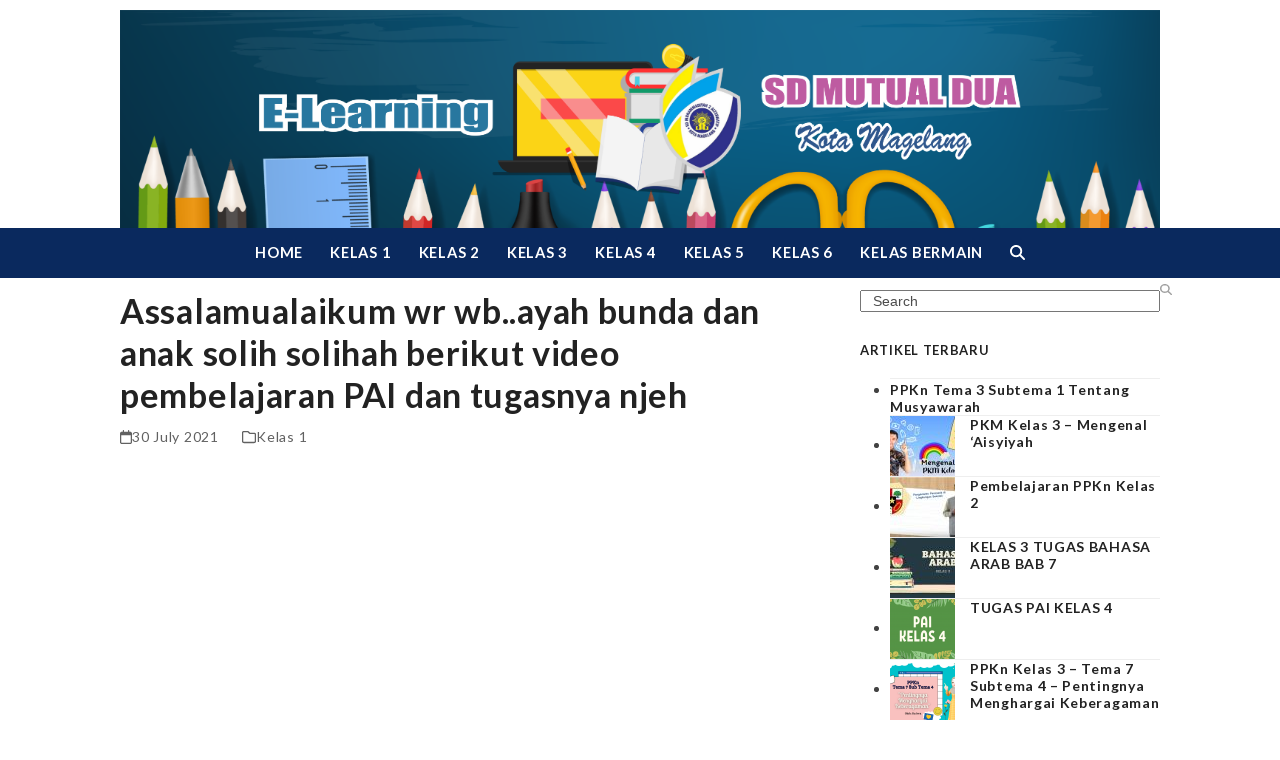

--- FILE ---
content_type: text/html; charset=UTF-8
request_url: http://elearning.sdmutualdua.sch.id/2021/07/30/assalamualaikum-wr-wb-ayah-bunda-dan-anak-solih-solihah-berikut-video-pembelajaran-pai-dan-tugasnya-njeh/
body_size: 58214
content:
<!DOCTYPE html>
<html lang="en-US" class="wpex-classic-style">
<head>
<meta charset="UTF-8">
<link rel="profile" href="http://gmpg.org/xfn/11">
<title>Assalamualaikum wr wb..ayah bunda dan anak solih solihah berikut video pembelajaran PAI dan tugasnya njeh &#8211; E &#8211; Learning SD Mutual Dua</title>
<meta name='robots' content='max-image-preview:large' />
	<style>img:is([sizes="auto" i], [sizes^="auto," i]) { contain-intrinsic-size: 3000px 1500px }</style>
	<meta name="viewport" content="width=device-width, initial-scale=1">
<link rel='dns-prefetch' href='//fonts.googleapis.com' />
<link rel="alternate" type="application/rss+xml" title="E - Learning SD Mutual Dua &raquo; Feed" href="http://elearning.sdmutualdua.sch.id/feed/" />
<link rel="alternate" type="application/rss+xml" title="E - Learning SD Mutual Dua &raquo; Comments Feed" href="http://elearning.sdmutualdua.sch.id/comments/feed/" />
<link rel="alternate" type="application/rss+xml" title="E - Learning SD Mutual Dua &raquo; Assalamualaikum wr wb..ayah bunda dan anak solih solihah berikut video pembelajaran PAI dan tugasnya njeh Comments Feed" href="http://elearning.sdmutualdua.sch.id/2021/07/30/assalamualaikum-wr-wb-ayah-bunda-dan-anak-solih-solihah-berikut-video-pembelajaran-pai-dan-tugasnya-njeh/feed/" />
<link rel='stylesheet' id='js_composer_front-css' href='http://elearning.sdmutualdua.sch.id/wp-content/plugins/js_composer/assets/css/js_composer.min.css?ver=8.6.1' media='all' />
<link rel='stylesheet' id='wp-block-library-css' href='http://elearning.sdmutualdua.sch.id/wp-includes/css/dist/block-library/style.min.css?ver=6.8.3' media='all' />
<style id='global-styles-inline-css'>
:root{--wp--preset--aspect-ratio--square: 1;--wp--preset--aspect-ratio--4-3: 4/3;--wp--preset--aspect-ratio--3-4: 3/4;--wp--preset--aspect-ratio--3-2: 3/2;--wp--preset--aspect-ratio--2-3: 2/3;--wp--preset--aspect-ratio--16-9: 16/9;--wp--preset--aspect-ratio--9-16: 9/16;--wp--preset--color--black: #000000;--wp--preset--color--cyan-bluish-gray: #abb8c3;--wp--preset--color--white: #ffffff;--wp--preset--color--pale-pink: #f78da7;--wp--preset--color--vivid-red: #cf2e2e;--wp--preset--color--luminous-vivid-orange: #ff6900;--wp--preset--color--luminous-vivid-amber: #fcb900;--wp--preset--color--light-green-cyan: #7bdcb5;--wp--preset--color--vivid-green-cyan: #00d084;--wp--preset--color--pale-cyan-blue: #8ed1fc;--wp--preset--color--vivid-cyan-blue: #0693e3;--wp--preset--color--vivid-purple: #9b51e0;--wp--preset--color--accent: var(--wpex-accent);--wp--preset--color--on-accent: var(--wpex-on-accent);--wp--preset--color--accent-alt: var(--wpex-accent-alt);--wp--preset--color--on-accent-alt: var(--wpex-on-accent-alt);--wp--preset--gradient--vivid-cyan-blue-to-vivid-purple: linear-gradient(135deg,rgba(6,147,227,1) 0%,rgb(155,81,224) 100%);--wp--preset--gradient--light-green-cyan-to-vivid-green-cyan: linear-gradient(135deg,rgb(122,220,180) 0%,rgb(0,208,130) 100%);--wp--preset--gradient--luminous-vivid-amber-to-luminous-vivid-orange: linear-gradient(135deg,rgba(252,185,0,1) 0%,rgba(255,105,0,1) 100%);--wp--preset--gradient--luminous-vivid-orange-to-vivid-red: linear-gradient(135deg,rgba(255,105,0,1) 0%,rgb(207,46,46) 100%);--wp--preset--gradient--very-light-gray-to-cyan-bluish-gray: linear-gradient(135deg,rgb(238,238,238) 0%,rgb(169,184,195) 100%);--wp--preset--gradient--cool-to-warm-spectrum: linear-gradient(135deg,rgb(74,234,220) 0%,rgb(151,120,209) 20%,rgb(207,42,186) 40%,rgb(238,44,130) 60%,rgb(251,105,98) 80%,rgb(254,248,76) 100%);--wp--preset--gradient--blush-light-purple: linear-gradient(135deg,rgb(255,206,236) 0%,rgb(152,150,240) 100%);--wp--preset--gradient--blush-bordeaux: linear-gradient(135deg,rgb(254,205,165) 0%,rgb(254,45,45) 50%,rgb(107,0,62) 100%);--wp--preset--gradient--luminous-dusk: linear-gradient(135deg,rgb(255,203,112) 0%,rgb(199,81,192) 50%,rgb(65,88,208) 100%);--wp--preset--gradient--pale-ocean: linear-gradient(135deg,rgb(255,245,203) 0%,rgb(182,227,212) 50%,rgb(51,167,181) 100%);--wp--preset--gradient--electric-grass: linear-gradient(135deg,rgb(202,248,128) 0%,rgb(113,206,126) 100%);--wp--preset--gradient--midnight: linear-gradient(135deg,rgb(2,3,129) 0%,rgb(40,116,252) 100%);--wp--preset--font-size--small: 13px;--wp--preset--font-size--medium: 20px;--wp--preset--font-size--large: 36px;--wp--preset--font-size--x-large: 42px;--wp--preset--font-family--system-sans-serif: -apple-system, BlinkMacSystemFont, 'Segoe UI', Roboto, Oxygen-Sans, Ubuntu, Cantarell, 'Helvetica Neue', sans-serif;--wp--preset--font-family--system-serif: Iowan Old Style, Apple Garamond, Baskerville, Times New Roman, Droid Serif, Times, Source Serif Pro, serif, Apple Color Emoji, Segoe UI Emoji, Segoe UI Symbol;--wp--preset--spacing--20: 0.44rem;--wp--preset--spacing--30: 0.67rem;--wp--preset--spacing--40: 1rem;--wp--preset--spacing--50: 1.5rem;--wp--preset--spacing--60: 2.25rem;--wp--preset--spacing--70: 3.38rem;--wp--preset--spacing--80: 5.06rem;--wp--preset--shadow--natural: 6px 6px 9px rgba(0, 0, 0, 0.2);--wp--preset--shadow--deep: 12px 12px 50px rgba(0, 0, 0, 0.4);--wp--preset--shadow--sharp: 6px 6px 0px rgba(0, 0, 0, 0.2);--wp--preset--shadow--outlined: 6px 6px 0px -3px rgba(255, 255, 255, 1), 6px 6px rgba(0, 0, 0, 1);--wp--preset--shadow--crisp: 6px 6px 0px rgba(0, 0, 0, 1);}:root { --wp--style--global--content-size: 840px;--wp--style--global--wide-size: 1200px; }:where(body) { margin: 0; }.wp-site-blocks > .alignleft { float: left; margin-right: 2em; }.wp-site-blocks > .alignright { float: right; margin-left: 2em; }.wp-site-blocks > .aligncenter { justify-content: center; margin-left: auto; margin-right: auto; }:where(.wp-site-blocks) > * { margin-block-start: 24px; margin-block-end: 0; }:where(.wp-site-blocks) > :first-child { margin-block-start: 0; }:where(.wp-site-blocks) > :last-child { margin-block-end: 0; }:root { --wp--style--block-gap: 24px; }:root :where(.is-layout-flow) > :first-child{margin-block-start: 0;}:root :where(.is-layout-flow) > :last-child{margin-block-end: 0;}:root :where(.is-layout-flow) > *{margin-block-start: 24px;margin-block-end: 0;}:root :where(.is-layout-constrained) > :first-child{margin-block-start: 0;}:root :where(.is-layout-constrained) > :last-child{margin-block-end: 0;}:root :where(.is-layout-constrained) > *{margin-block-start: 24px;margin-block-end: 0;}:root :where(.is-layout-flex){gap: 24px;}:root :where(.is-layout-grid){gap: 24px;}.is-layout-flow > .alignleft{float: left;margin-inline-start: 0;margin-inline-end: 2em;}.is-layout-flow > .alignright{float: right;margin-inline-start: 2em;margin-inline-end: 0;}.is-layout-flow > .aligncenter{margin-left: auto !important;margin-right: auto !important;}.is-layout-constrained > .alignleft{float: left;margin-inline-start: 0;margin-inline-end: 2em;}.is-layout-constrained > .alignright{float: right;margin-inline-start: 2em;margin-inline-end: 0;}.is-layout-constrained > .aligncenter{margin-left: auto !important;margin-right: auto !important;}.is-layout-constrained > :where(:not(.alignleft):not(.alignright):not(.alignfull)){max-width: var(--wp--style--global--content-size);margin-left: auto !important;margin-right: auto !important;}.is-layout-constrained > .alignwide{max-width: var(--wp--style--global--wide-size);}body .is-layout-flex{display: flex;}.is-layout-flex{flex-wrap: wrap;align-items: center;}.is-layout-flex > :is(*, div){margin: 0;}body .is-layout-grid{display: grid;}.is-layout-grid > :is(*, div){margin: 0;}body{padding-top: 0px;padding-right: 0px;padding-bottom: 0px;padding-left: 0px;}a:where(:not(.wp-element-button)){text-decoration: underline;}:root :where(.wp-element-button, .wp-block-button__link){background-color: #32373c;border-width: 0;color: #fff;font-family: inherit;font-size: inherit;line-height: inherit;padding: calc(0.667em + 2px) calc(1.333em + 2px);text-decoration: none;}.has-black-color{color: var(--wp--preset--color--black) !important;}.has-cyan-bluish-gray-color{color: var(--wp--preset--color--cyan-bluish-gray) !important;}.has-white-color{color: var(--wp--preset--color--white) !important;}.has-pale-pink-color{color: var(--wp--preset--color--pale-pink) !important;}.has-vivid-red-color{color: var(--wp--preset--color--vivid-red) !important;}.has-luminous-vivid-orange-color{color: var(--wp--preset--color--luminous-vivid-orange) !important;}.has-luminous-vivid-amber-color{color: var(--wp--preset--color--luminous-vivid-amber) !important;}.has-light-green-cyan-color{color: var(--wp--preset--color--light-green-cyan) !important;}.has-vivid-green-cyan-color{color: var(--wp--preset--color--vivid-green-cyan) !important;}.has-pale-cyan-blue-color{color: var(--wp--preset--color--pale-cyan-blue) !important;}.has-vivid-cyan-blue-color{color: var(--wp--preset--color--vivid-cyan-blue) !important;}.has-vivid-purple-color{color: var(--wp--preset--color--vivid-purple) !important;}.has-accent-color{color: var(--wp--preset--color--accent) !important;}.has-on-accent-color{color: var(--wp--preset--color--on-accent) !important;}.has-accent-alt-color{color: var(--wp--preset--color--accent-alt) !important;}.has-on-accent-alt-color{color: var(--wp--preset--color--on-accent-alt) !important;}.has-black-background-color{background-color: var(--wp--preset--color--black) !important;}.has-cyan-bluish-gray-background-color{background-color: var(--wp--preset--color--cyan-bluish-gray) !important;}.has-white-background-color{background-color: var(--wp--preset--color--white) !important;}.has-pale-pink-background-color{background-color: var(--wp--preset--color--pale-pink) !important;}.has-vivid-red-background-color{background-color: var(--wp--preset--color--vivid-red) !important;}.has-luminous-vivid-orange-background-color{background-color: var(--wp--preset--color--luminous-vivid-orange) !important;}.has-luminous-vivid-amber-background-color{background-color: var(--wp--preset--color--luminous-vivid-amber) !important;}.has-light-green-cyan-background-color{background-color: var(--wp--preset--color--light-green-cyan) !important;}.has-vivid-green-cyan-background-color{background-color: var(--wp--preset--color--vivid-green-cyan) !important;}.has-pale-cyan-blue-background-color{background-color: var(--wp--preset--color--pale-cyan-blue) !important;}.has-vivid-cyan-blue-background-color{background-color: var(--wp--preset--color--vivid-cyan-blue) !important;}.has-vivid-purple-background-color{background-color: var(--wp--preset--color--vivid-purple) !important;}.has-accent-background-color{background-color: var(--wp--preset--color--accent) !important;}.has-on-accent-background-color{background-color: var(--wp--preset--color--on-accent) !important;}.has-accent-alt-background-color{background-color: var(--wp--preset--color--accent-alt) !important;}.has-on-accent-alt-background-color{background-color: var(--wp--preset--color--on-accent-alt) !important;}.has-black-border-color{border-color: var(--wp--preset--color--black) !important;}.has-cyan-bluish-gray-border-color{border-color: var(--wp--preset--color--cyan-bluish-gray) !important;}.has-white-border-color{border-color: var(--wp--preset--color--white) !important;}.has-pale-pink-border-color{border-color: var(--wp--preset--color--pale-pink) !important;}.has-vivid-red-border-color{border-color: var(--wp--preset--color--vivid-red) !important;}.has-luminous-vivid-orange-border-color{border-color: var(--wp--preset--color--luminous-vivid-orange) !important;}.has-luminous-vivid-amber-border-color{border-color: var(--wp--preset--color--luminous-vivid-amber) !important;}.has-light-green-cyan-border-color{border-color: var(--wp--preset--color--light-green-cyan) !important;}.has-vivid-green-cyan-border-color{border-color: var(--wp--preset--color--vivid-green-cyan) !important;}.has-pale-cyan-blue-border-color{border-color: var(--wp--preset--color--pale-cyan-blue) !important;}.has-vivid-cyan-blue-border-color{border-color: var(--wp--preset--color--vivid-cyan-blue) !important;}.has-vivid-purple-border-color{border-color: var(--wp--preset--color--vivid-purple) !important;}.has-accent-border-color{border-color: var(--wp--preset--color--accent) !important;}.has-on-accent-border-color{border-color: var(--wp--preset--color--on-accent) !important;}.has-accent-alt-border-color{border-color: var(--wp--preset--color--accent-alt) !important;}.has-on-accent-alt-border-color{border-color: var(--wp--preset--color--on-accent-alt) !important;}.has-vivid-cyan-blue-to-vivid-purple-gradient-background{background: var(--wp--preset--gradient--vivid-cyan-blue-to-vivid-purple) !important;}.has-light-green-cyan-to-vivid-green-cyan-gradient-background{background: var(--wp--preset--gradient--light-green-cyan-to-vivid-green-cyan) !important;}.has-luminous-vivid-amber-to-luminous-vivid-orange-gradient-background{background: var(--wp--preset--gradient--luminous-vivid-amber-to-luminous-vivid-orange) !important;}.has-luminous-vivid-orange-to-vivid-red-gradient-background{background: var(--wp--preset--gradient--luminous-vivid-orange-to-vivid-red) !important;}.has-very-light-gray-to-cyan-bluish-gray-gradient-background{background: var(--wp--preset--gradient--very-light-gray-to-cyan-bluish-gray) !important;}.has-cool-to-warm-spectrum-gradient-background{background: var(--wp--preset--gradient--cool-to-warm-spectrum) !important;}.has-blush-light-purple-gradient-background{background: var(--wp--preset--gradient--blush-light-purple) !important;}.has-blush-bordeaux-gradient-background{background: var(--wp--preset--gradient--blush-bordeaux) !important;}.has-luminous-dusk-gradient-background{background: var(--wp--preset--gradient--luminous-dusk) !important;}.has-pale-ocean-gradient-background{background: var(--wp--preset--gradient--pale-ocean) !important;}.has-electric-grass-gradient-background{background: var(--wp--preset--gradient--electric-grass) !important;}.has-midnight-gradient-background{background: var(--wp--preset--gradient--midnight) !important;}.has-small-font-size{font-size: var(--wp--preset--font-size--small) !important;}.has-medium-font-size{font-size: var(--wp--preset--font-size--medium) !important;}.has-large-font-size{font-size: var(--wp--preset--font-size--large) !important;}.has-x-large-font-size{font-size: var(--wp--preset--font-size--x-large) !important;}.has-system-sans-serif-font-family{font-family: var(--wp--preset--font-family--system-sans-serif) !important;}.has-system-serif-font-family{font-family: var(--wp--preset--font-family--system-serif) !important;}
:root :where(.wp-block-post-template){margin-top: 0px;margin-right: auto;margin-bottom: 0px;margin-left: auto;}
:root :where(.wp-block-pullquote){font-size: 1.5em;line-height: 1.6;}
</style>
<link rel='stylesheet' id='wpex-google-font-lato-css' href='http://fonts.googleapis.com/css2?family=Lato:ital,wght@0,100;0,200;0,300;0,400;0,500;0,600;0,700;0,800;0,900;1,100;1,200;1,300;1,400;1,500;1,600;1,700;1,800;1,900&#038;display=swap&#038;subset=latin' media='all' />
<link rel='stylesheet' id='wpex-style-css' href='http://elearning.sdmutualdua.sch.id/wp-content/themes/Total/style.css?ver=6.4.2' media='all' />
<link rel='stylesheet' id='wpex-mobile-menu-breakpoint-max-css' href='http://elearning.sdmutualdua.sch.id/wp-content/themes/Total/assets/css/frontend/breakpoints/max.min.css?ver=6.4.2' media='only screen and (max-width:959px)' />
<link rel='stylesheet' id='wpex-mobile-menu-breakpoint-min-css' href='http://elearning.sdmutualdua.sch.id/wp-content/themes/Total/assets/css/frontend/breakpoints/min.min.css?ver=6.4.2' media='only screen and (min-width:960px)' />
<link rel='stylesheet' id='vcex-shortcodes-css' href='http://elearning.sdmutualdua.sch.id/wp-content/themes/Total/assets/css/frontend/vcex-shortcodes.min.css?ver=6.4.2' media='all' />
<link rel='stylesheet' id='wpex-wpbakery-css' href='http://elearning.sdmutualdua.sch.id/wp-content/themes/Total/assets/css/frontend/wpbakery.min.css?ver=6.4.2' media='all' />
<script src="http://elearning.sdmutualdua.sch.id/wp-includes/js/jquery/jquery.min.js?ver=3.7.1" id="jquery-core-js"></script>
<script src="http://elearning.sdmutualdua.sch.id/wp-includes/js/jquery/jquery-migrate.min.js?ver=3.4.1" id="jquery-migrate-js"></script>
<script id="wpex-core-js-extra">
var wpex_theme_params = {"selectArrowIcon":"<span class=\"wpex-select-arrow__icon wpex-icon--sm wpex-flex wpex-icon\" aria-hidden=\"true\"><svg viewBox=\"0 0 24 24\" xmlns=\"http:\/\/www.w3.org\/2000\/svg\"><rect fill=\"none\" height=\"24\" width=\"24\"\/><g transform=\"matrix(0, -1, 1, 0, -0.115, 23.885)\"><polygon points=\"17.77,3.77 16,2 6,12 16,22 17.77,20.23 9.54,12\"\/><\/g><\/svg><\/span>","customSelects":".widget_categories form,.widget_archive select,.vcex-form-shortcode select","scrollToHash":"1","localScrollFindLinks":"1","localScrollHighlight":"1","localScrollUpdateHash":"1","scrollToHashTimeout":"500","localScrollTargets":"li.local-scroll a, a.local-scroll, .local-scroll-link, .local-scroll-link > a,.sidr-class-local-scroll-link,li.sidr-class-local-scroll > span > a,li.sidr-class-local-scroll > a","scrollToBehavior":"smooth"};
</script>
<script src="http://elearning.sdmutualdua.sch.id/wp-content/themes/Total/assets/js/frontend/core.min.js?ver=6.4.2" id="wpex-core-js" defer data-wp-strategy="defer"></script>
<script id="wpex-inline-js-after">
!function(){const e=document.querySelector("html"),t=()=>{const t=window.innerWidth-document.documentElement.clientWidth;t&&e.style.setProperty("--wpex-scrollbar-width",`${t}px`)};t(),window.addEventListener("resize",(()=>{t()}))}();
</script>
<script src="http://elearning.sdmutualdua.sch.id/wp-content/themes/Total/assets/js/frontend/search/overlay.min.js?ver=6.4.2" id="wpex-search-overlay-js" defer data-wp-strategy="defer"></script>
<script id="wpex-sticky-main-nav-js-extra">
var wpex_sticky_main_nav_params = {"breakpoint":"959"};
</script>
<script src="http://elearning.sdmutualdua.sch.id/wp-content/themes/Total/assets/js/frontend/sticky/main-nav.min.js?ver=6.4.2" id="wpex-sticky-main-nav-js" defer data-wp-strategy="defer"></script>
<script id="wpex-mobile-menu-toggle-js-extra">
var wpex_mobile_menu_toggle_params = {"breakpoint":"959","i18n":{"openSubmenu":"Open submenu of %s","closeSubmenu":"Close submenu of %s"},"openSubmenuIcon":"<span class=\"wpex-open-submenu__icon wpex-transition-transform wpex-duration-300 wpex-icon\" aria-hidden=\"true\"><svg xmlns=\"http:\/\/www.w3.org\/2000\/svg\" viewBox=\"0 0 448 512\"><path d=\"M201.4 342.6c12.5 12.5 32.8 12.5 45.3 0l160-160c12.5-12.5 12.5-32.8 0-45.3s-32.8-12.5-45.3 0L224 274.7 86.6 137.4c-12.5-12.5-32.8-12.5-45.3 0s-12.5 32.8 0 45.3l160 160z\"\/><\/svg><\/span>"};
</script>
<script src="http://elearning.sdmutualdua.sch.id/wp-content/themes/Total/assets/js/frontend/mobile-menu/toggle.min.js?ver=6.4.2" id="wpex-mobile-menu-toggle-js" defer data-wp-strategy="defer"></script>
<script></script><link rel="https://api.w.org/" href="http://elearning.sdmutualdua.sch.id/wp-json/" /><link rel="alternate" title="JSON" type="application/json" href="http://elearning.sdmutualdua.sch.id/wp-json/wp/v2/posts/1043" /><link rel="EditURI" type="application/rsd+xml" title="RSD" href="http://elearning.sdmutualdua.sch.id/xmlrpc.php?rsd" />
<meta name="generator" content="WordPress 6.8.3" />
<link rel="canonical" href="http://elearning.sdmutualdua.sch.id/2021/07/30/assalamualaikum-wr-wb-ayah-bunda-dan-anak-solih-solihah-berikut-video-pembelajaran-pai-dan-tugasnya-njeh/" />
<link rel='shortlink' href='http://elearning.sdmutualdua.sch.id/?p=1043' />
<link rel="alternate" title="oEmbed (JSON)" type="application/json+oembed" href="http://elearning.sdmutualdua.sch.id/wp-json/oembed/1.0/embed?url=http%3A%2F%2Felearning.sdmutualdua.sch.id%2F2021%2F07%2F30%2Fassalamualaikum-wr-wb-ayah-bunda-dan-anak-solih-solihah-berikut-video-pembelajaran-pai-dan-tugasnya-njeh%2F" />
<link rel="alternate" title="oEmbed (XML)" type="text/xml+oembed" href="http://elearning.sdmutualdua.sch.id/wp-json/oembed/1.0/embed?url=http%3A%2F%2Felearning.sdmutualdua.sch.id%2F2021%2F07%2F30%2Fassalamualaikum-wr-wb-ayah-bunda-dan-anak-solih-solihah-berikut-video-pembelajaran-pai-dan-tugasnya-njeh%2F&#038;format=xml" />
<noscript><style>body:not(.content-full-screen) .wpex-vc-row-stretched[data-vc-full-width-init="false"]{visibility:visible;}</style></noscript><script>function setREVStartSize(e){
			//window.requestAnimationFrame(function() {
				window.RSIW = window.RSIW===undefined ? window.innerWidth : window.RSIW;
				window.RSIH = window.RSIH===undefined ? window.innerHeight : window.RSIH;
				try {
					var pw = document.getElementById(e.c).parentNode.offsetWidth,
						newh;
					pw = pw===0 || isNaN(pw) || (e.l=="fullwidth" || e.layout=="fullwidth") ? window.RSIW : pw;
					e.tabw = e.tabw===undefined ? 0 : parseInt(e.tabw);
					e.thumbw = e.thumbw===undefined ? 0 : parseInt(e.thumbw);
					e.tabh = e.tabh===undefined ? 0 : parseInt(e.tabh);
					e.thumbh = e.thumbh===undefined ? 0 : parseInt(e.thumbh);
					e.tabhide = e.tabhide===undefined ? 0 : parseInt(e.tabhide);
					e.thumbhide = e.thumbhide===undefined ? 0 : parseInt(e.thumbhide);
					e.mh = e.mh===undefined || e.mh=="" || e.mh==="auto" ? 0 : parseInt(e.mh,0);
					if(e.layout==="fullscreen" || e.l==="fullscreen")
						newh = Math.max(e.mh,window.RSIH);
					else{
						e.gw = Array.isArray(e.gw) ? e.gw : [e.gw];
						for (var i in e.rl) if (e.gw[i]===undefined || e.gw[i]===0) e.gw[i] = e.gw[i-1];
						e.gh = e.el===undefined || e.el==="" || (Array.isArray(e.el) && e.el.length==0)? e.gh : e.el;
						e.gh = Array.isArray(e.gh) ? e.gh : [e.gh];
						for (var i in e.rl) if (e.gh[i]===undefined || e.gh[i]===0) e.gh[i] = e.gh[i-1];
											
						var nl = new Array(e.rl.length),
							ix = 0,
							sl;
						e.tabw = e.tabhide>=pw ? 0 : e.tabw;
						e.thumbw = e.thumbhide>=pw ? 0 : e.thumbw;
						e.tabh = e.tabhide>=pw ? 0 : e.tabh;
						e.thumbh = e.thumbhide>=pw ? 0 : e.thumbh;
						for (var i in e.rl) nl[i] = e.rl[i]<window.RSIW ? 0 : e.rl[i];
						sl = nl[0];
						for (var i in nl) if (sl>nl[i] && nl[i]>0) { sl = nl[i]; ix=i;}
						var m = pw>(e.gw[ix]+e.tabw+e.thumbw) ? 1 : (pw-(e.tabw+e.thumbw)) / (e.gw[ix]);
						newh =  (e.gh[ix] * m) + (e.tabh + e.thumbh);
					}
					var el = document.getElementById(e.c);
					if (el!==null && el) el.style.height = newh+"px";
					el = document.getElementById(e.c+"_wrapper");
					if (el!==null && el) {
						el.style.height = newh+"px";
						el.style.display = "block";
					}
				} catch(e){
					console.log("Failure at Presize of Slider:" + e)
				}
			//});
		  };</script>
		<style id="wp-custom-css">
			/* Topbar tweaks */#top-bar-content a:hover{text-decoration:none;}/* Add little space after header */#site-header{margin-bottom:12px;}/* Main Menu */body .navbar-style-three,body.page-header-disabled .navbar-style-three{border:0;}/* Load More Button */.wpex-load-more.theme-button{background:#aaa;}/* Stretch blog images */.entry-media img{width:100%}		</style>
		<noscript><style> .wpb_animate_when_almost_visible { opacity: 1; }</style></noscript><style data-type="wpex-css" id="wpex-css">/*TYPOGRAPHY*/:root{--wpex-body-font-family:Lato,sans-serif;--wpex-body-font-size:14px;--wpex-body-letter-spacing:0.05em;}:root{--wpex-btn-text-transform:uppercase;}.main-navigation-ul .link-inner{font-weight:600;font-size:1.05em;letter-spacing:.05em;text-transform:uppercase;}.wpex-mobile-menu,#sidr-main{font-size:14px;text-transform:uppercase;}.blog-entry-title.entry-title,.blog-entry-title.entry-title a,.blog-entry-title.entry-title a:hover{font-weight:600;font-size:19px;}.sidebar-box .widget-title{font-size:13px;text-transform:uppercase;}/*CUSTOMIZER STYLING*/:root{--wpex-accent:#4bbaed;--wpex-accent-alt:#4bbaed;--wpex-accent-alt:#2b96d8;--wpex-btn-border-radius:0px;--wpex-input-bg:#ffffff;--wpex-focus-input-bg:#ffffff;--wpex-input-border-width:2px;--wpex-pagination-font-size:14px;--wpex-pagination-border-width:2px;--wpex-pagination-border-color:#eeeeee;--wpex-hover-pagination-link-color:#000000;--wpex-active-pagination-link-color:#000000;--wpex-active-pagination-link-color:#ffffff;--wpex-active-pagination-link-bg:#2a2a2a;--wpex-vc-column-inner-margin-bottom:40px;}#site-scroll-top{background-color:#333333;color:#ffffff;}#site-scroll-top:hover{color:#ffffff;}:root,.site-boxed.wpex-responsive #wrap{--wpex-container-width:1040px;}#top-bar-wrap{background-color:#000000;border-color:#000000;}.wpex-top-bar-sticky{background-color:#000000;}#top-bar{color:#ffffff;--wpex-text-2:#ffffff;--wpex-text-3:#ffffff;--wpex-text-4:#ffffff;--wpex-link-color:#ffffff;--wpex-hover-link-color:#4bbaed;}#top-bar-social a.wpex-social-btn-no-style{color:#ffffff;}#top-bar-social a.wpex-social-btn-no-style:hover{color:#4bbaed;}.header-padding{padding-block-start:10px;padding-block-end:0px;}#site-navigation-wrap{--wpex-main-nav-bg:#0a295e;--wpex-main-nav-link-color:#ffffff;--wpex-hover-main-nav-link-color:#ffffff;--wpex-active-main-nav-link-color:#ffffff;--wpex-hover-main-nav-link-color:#d2e500;--wpex-active-main-nav-link-color:#95bed8;}#wpex-mobile-menu-fixed-top,#wpex-mobile-menu-navbar{background:#000000;}.mobile-toggle-nav{background:#111111;color:#ffffff;--wpex-link-color:#ffffff;--wpex-hover-link-color:#ffffff;}.mobile-toggle-nav-ul,.mobile-toggle-nav-ul a{border-color:#111111;}.author-bio{background-color:#ffffff;}</style></head>

<body class="wp-singular post-template-default single single-post postid-1043 single-format-standard wp-custom-logo wp-embed-responsive wp-theme-Total wpex-theme wpex-responsive full-width-main-layout no-composer wpex-live-site site-full-width content-right-sidebar has-sidebar post-in-category-k1 sidebar-widget-icons hasnt-overlay-header page-header-disabled has-mobile-menu wpex-mobile-toggle-menu-navbar wpex-no-js wpb-js-composer js-comp-ver-8.6.1 vc_responsive">

	
<a href="#content" class="skip-to-content">Skip to content</a>

	
	<span data-ls_id="#site_top" tabindex="-1"></span>
<div id="wpex-mobile-menu-navbar" class="wpex-mobile-menu-toggle show-at-mm-breakpoint wpex-flex wpex-items-center wpex-bg-gray-A900">
	<div class="container">
		<div class="wpex-flex wpex-items-center wpex-justify-between wpex-text-white wpex-child-inherit-color wpex-text-md">
						<div id="wpex-mobile-menu-navbar-toggle-wrap" class="wpex-flex-grow">
				<a href="#mobile-menu" class="mobile-menu-toggle wpex-no-underline" role="button" aria-expanded="false"><span class="wpex-mr-10 wpex-icon" aria-hidden="true"><svg xmlns="http://www.w3.org/2000/svg" viewBox="0 0 448 512"><path d="M0 96C0 78.3 14.3 64 32 64H416c17.7 0 32 14.3 32 32s-14.3 32-32 32H32C14.3 128 0 113.7 0 96zM0 256c0-17.7 14.3-32 32-32H416c17.7 0 32 14.3 32 32s-14.3 32-32 32H32c-17.7 0-32-14.3-32-32zM448 416c0 17.7-14.3 32-32 32H32c-17.7 0-32-14.3-32-32s14.3-32 32-32H416c17.7 0 32 14.3 32 32z"/></svg></span><span class="wpex-text">Menu</span></a>
			</div>
								</div>
	</div>
</div>

	<div id="outer-wrap" class="wpex-overflow-clip">
		
		
		
		<div id="wrap" class="wpex-clr">

				<header id="site-header" class="header-three dyn-styles wpex-print-hidden wpex-relative wpex-clr">
				<div id="site-header-inner" class="header-three-inner header-padding container wpex-relative wpex-h-100 wpex-py-30 wpex-clr">
<div id="site-logo" class="site-branding header-three-logo logo-padding wpex-flex wpex-items-center wpex-text-center wpex-justify-center">
	<div id="site-logo-inner" ><a id="site-logo-link" href="http://elearning.sdmutualdua.sch.id/" rel="home" class="main-logo"><img src="http://elearning.sdmutualdua.sch.id/wp-content/uploads/sites/2/2021/08/KOP-e-learning.png" alt="E - Learning SD Mutual Dua" class="logo-img wpex-h-auto wpex-max-w-100 wpex-align-middle" width="5625" height="1179" data-no-retina data-skip-lazy fetchpriority="high"></a></div>

</div>
</div>
		
<div id="site-navigation-wrap" class="navbar-style-three navbar-allows-inner-bg wpex-z-sticky navbar-fixed-line-height fixed-nav hide-at-mm-breakpoint wpex-clr wpex-print-hidden">
	<nav id="site-navigation" class="navigation main-navigation main-navigation-three container wpex-relative wpex-clr" aria-label="Main menu"><ul id="menu-menu-utama" class="main-navigation-ul dropdown-menu wpex-dropdown-menu wpex-dropdown-menu--onhover"><li id="menu-item-256" class="menu-item menu-item-type-post_type menu-item-object-page menu-item-home menu-item-has-children menu-item-256 dropdown"><a href="http://elearning.sdmutualdua.sch.id/"><span class="link-inner">Home</span></a>
<ul class="sub-menu">
	<li id="menu-item-496" class="menu-item menu-item-type-taxonomy menu-item-object-category menu-item-496"><a href="http://elearning.sdmutualdua.sch.id/category/k3/pkm3/"><span class="link-inner">PKM</span></a></li>
</ul>
</li>
<li id="menu-item-283" class="menu-item menu-item-type-taxonomy menu-item-object-category current-post-ancestor current-menu-parent current-post-parent menu-item-283"><a href="http://elearning.sdmutualdua.sch.id/category/k1/"><span class="link-inner">Kelas 1</span></a></li>
<li id="menu-item-284" class="menu-item menu-item-type-taxonomy menu-item-object-category menu-item-284"><a href="http://elearning.sdmutualdua.sch.id/category/k2/"><span class="link-inner">Kelas 2</span></a></li>
<li id="menu-item-285" class="menu-item menu-item-type-taxonomy menu-item-object-category menu-item-285"><a href="http://elearning.sdmutualdua.sch.id/category/k3/"><span class="link-inner">Kelas 3</span></a></li>
<li id="menu-item-286" class="menu-item menu-item-type-taxonomy menu-item-object-category menu-item-286"><a href="http://elearning.sdmutualdua.sch.id/category/k4/"><span class="link-inner">Kelas 4</span></a></li>
<li id="menu-item-287" class="menu-item menu-item-type-taxonomy menu-item-object-category menu-item-287"><a href="http://elearning.sdmutualdua.sch.id/category/k5/"><span class="link-inner">Kelas 5</span></a></li>
<li id="menu-item-288" class="menu-item menu-item-type-taxonomy menu-item-object-category menu-item-288"><a href="http://elearning.sdmutualdua.sch.id/category/k6/"><span class="link-inner">Kelas 6</span></a></li>
<li id="menu-item-289" class="menu-item menu-item-type-taxonomy menu-item-object-category menu-item-289"><a href="http://elearning.sdmutualdua.sch.id/category/kb/"><span class="link-inner">Kelas Bermain</span></a></li>
<li class="search-toggle-li menu-item wpex-menu-extra no-icon-margin"><a href="#" class="site-search-toggle search-overlay-toggle" role="button" aria-expanded="false" aria-controls="wpex-searchform-overlay" aria-label="Search"><span class="link-inner"><span class="wpex-menu-search-text wpex-hidden">Search</span><span class="wpex-menu-search-icon wpex-icon" aria-hidden="true"><svg xmlns="http://www.w3.org/2000/svg" viewBox="0 0 512 512"><path d="M416 208c0 45.9-14.9 88.3-40 122.7L502.6 457.4c12.5 12.5 12.5 32.8 0 45.3s-32.8 12.5-45.3 0L330.7 376c-34.4 25.2-76.8 40-122.7 40C93.1 416 0 322.9 0 208S93.1 0 208 0S416 93.1 416 208zM208 352a144 144 0 1 0 0-288 144 144 0 1 0 0 288z"/></svg></span></span></a></li></ul></nav>
</div>

	</header>

			
			<main id="main" class="site-main wpex-clr">

				
<div id="content-wrap"  class="container wpex-clr">

	
	<div id="primary" class="content-area wpex-clr">

		
		<div id="content" class="site-content wpex-clr">

			
			
<article id="single-blocks" class="single-blog-article wpex-first-mt-0 wpex-clr">
<header class="single-blog-header wpex-mb-10">
	<h1 class="single-post-title entry-title wpex-m-0 wpex-text-3xl">Assalamualaikum wr wb..ayah bunda dan anak solih solihah berikut video pembelajaran PAI dan tugasnya njeh</h1>
</header>
<ul class="meta wpex-text-sm wpex-text-3 wpex-mb-20 wpex-last-mr-0">    <li class="meta-date"><span class="meta-icon wpex-icon" aria-hidden="true"><svg xmlns="http://www.w3.org/2000/svg" viewBox="0 0 448 512"><path d="M152 24c0-13.3-10.7-24-24-24s-24 10.7-24 24V64H64C28.7 64 0 92.7 0 128v16 48V448c0 35.3 28.7 64 64 64H384c35.3 0 64-28.7 64-64V192 144 128c0-35.3-28.7-64-64-64H344V24c0-13.3-10.7-24-24-24s-24 10.7-24 24V64H152V24zM48 192H400V448c0 8.8-7.2 16-16 16H64c-8.8 0-16-7.2-16-16V192z"/></svg></span><time class="updated" datetime="2021-07-30">30 July 2021</time></li>
<li class="meta-category"><span class="meta-icon wpex-icon" aria-hidden="true"><svg xmlns="http://www.w3.org/2000/svg" viewBox="0 0 512 512"><path d="M0 96C0 60.7 28.7 32 64 32H196.1c19.1 0 37.4 7.6 50.9 21.1L289.9 96H448c35.3 0 64 28.7 64 64V416c0 35.3-28.7 64-64 64H64c-35.3 0-64-28.7-64-64V96zM64 80c-8.8 0-16 7.2-16 16V416c0 8.8 7.2 16 16 16H448c8.8 0 16-7.2 16-16V160c0-8.8-7.2-16-16-16H286.6c-10.6 0-20.8-4.2-28.3-11.7L213.1 87c-4.5-4.5-10.6-7-17-7H64z"/></svg></span><a class="term-13" href="http://elearning.sdmutualdua.sch.id/category/k1/">Kelas 1</a></li></ul>

<div class="single-blog-content single-content entry wpex-mt-20 wpex-mb-40 wpex-clr">
<figure class="wp-block-embed-youtube wp-block-embed is-type-video is-provider-youtube wp-embed-aspect-16-9 wp-has-aspect-ratio"><div class="wp-block-embed__wrapper">
<span class="wpex-responsive-media"><iframe title="Pai 1 huruf Hijaiyah" width="980" height="551" src="https://www.youtube.com/embed/MWfJ_RwWtRA?feature=oembed"  allow="accelerometer; autoplay; clipboard-write; encrypted-media; gyroscope; picture-in-picture" allowfullscreen></iframe></span>
</div></figure>





<figure class="wp-block-embed-youtube wp-block-embed is-type-video is-provider-youtube wp-embed-aspect-16-9 wp-has-aspect-ratio"><div class="wp-block-embed__wrapper">
<span class="wpex-responsive-media"><iframe title="Pai 1 huruf Hijaiyah" width="980" height="551" src="https://www.youtube.com/embed/MWfJ_RwWtRA?feature=oembed"  allow="accelerometer; autoplay; clipboard-write; encrypted-media; gyroscope; picture-in-picture" allowfullscreen></iframe></span>
</div></figure>



<figure class="wp-block-image size-large"><a href="https://forms.gle/kjEJhmvYtkrRcbq66"><img fetchpriority="high" decoding="async" width="600" height="192" src="http://elearning.sdmutualdua.sch.id/wp-content/uploads/sites/2/2021/07/tombol-biru-klik-disini-10.png" alt="" class="wp-image-1054" srcset="http://elearning.sdmutualdua.sch.id/wp-content/uploads/sites/2/2021/07/tombol-biru-klik-disini-10.png 600w, http://elearning.sdmutualdua.sch.id/wp-content/uploads/sites/2/2021/07/tombol-biru-klik-disini-10-300x96.png 300w" sizes="(max-width: 600px) 100vw, 600px" /></a></figure>
</div>


		<div class="wpex-social-share style-flat position-horizontal wpex-mx-auto wpex-mb-40 wpex-print-hidden" data-target="_blank" data-source="http%3A%2F%2Felearning.sdmutualdua.sch.id%2F" data-url="http%3A%2F%2Felearning.sdmutualdua.sch.id%2F2021%2F07%2F30%2Fassalamualaikum-wr-wb-ayah-bunda-dan-anak-solih-solihah-berikut-video-pembelajaran-pai-dan-tugasnya-njeh%2F" data-title="Assalamualaikum wr wb..ayah bunda dan anak solih solihah berikut video pembelajaran PAI dan tugasnya njeh" data-twitter-handle="WPExplorer" data-summary="https%3A%2F%2Fyoutu.be%2FMWfJ_RwWtRA%20https%3A%2F%2Fyoutu.be%2FMWfJ_RwWtRA" data-email-subject="I wanted you to see this link" data-email-body="I wanted you to see this link http%3A%2F%2Felearning.sdmutualdua.sch.id%2F2021%2F07%2F30%2Fassalamualaikum-wr-wb-ayah-bunda-dan-anak-solih-solihah-berikut-video-pembelajaran-pai-dan-tugasnya-njeh%2F">

			
			
	<ul class="wpex-social-share__list wpex-m-0 wpex-p-0 wpex-list-none wpex-flex wpex-flex-wrap wpex-gap-5">			<li class="wpex-social-share__item wpex-m-0 wpex-p-0 wpex-inline-block">
									<a href="#" role="button" class="wpex-social-share__link wpex-social-share__link--twitter wpex-twitter wpex-flex wpex-items-center wpex-justify-center wpex-no-underline wpex-gap-10 wpex-duration-150 wpex-transition-colors wpex-social-bg" aria-label="Post on X">
				<span class="wpex-social-share__icon"><span class="wpex-icon" aria-hidden="true"><svg xmlns="http://www.w3.org/2000/svg" viewBox="0 0 512 512"><path d="M389.2 48h70.6L305.6 224.2 487 464H345L233.7 318.6 106.5 464H35.8L200.7 275.5 26.8 48H172.4L272.9 180.9 389.2 48zM364.4 421.8h39.1L151.1 88h-42L364.4 421.8z"/></svg></span></span>						<span class="wpex-social-share__label wpex-label">Twitter</span>
									</a>
			</li>
					<li class="wpex-social-share__item wpex-m-0 wpex-p-0 wpex-inline-block">
									<a href="#" role="button" class="wpex-social-share__link wpex-social-share__link--facebook wpex-facebook wpex-flex wpex-items-center wpex-justify-center wpex-no-underline wpex-gap-10 wpex-duration-150 wpex-transition-colors wpex-social-bg" aria-label="Share on Facebook">
				<span class="wpex-social-share__icon"><span class="wpex-icon" aria-hidden="true"><svg xmlns="http://www.w3.org/2000/svg" viewBox="0 0 512 512"><path d="M512 256C512 114.6 397.4 0 256 0S0 114.6 0 256C0 376 82.7 476.8 194.2 504.5V334.2H141.4V256h52.8V222.3c0-87.1 39.4-127.5 125-127.5c16.2 0 44.2 3.2 55.7 6.4V172c-6-.6-16.5-1-29.6-1c-42 0-58.2 15.9-58.2 57.2V256h83.6l-14.4 78.2H287V510.1C413.8 494.8 512 386.9 512 256h0z"/></svg></span></span>						<span class="wpex-social-share__label wpex-label">Facebook</span>
									</a>
			</li>
					<li class="wpex-social-share__item wpex-m-0 wpex-p-0 wpex-inline-block">
									<a href="#" role="button" class="wpex-social-share__link wpex-social-share__link--linkedin wpex-linkedin wpex-flex wpex-items-center wpex-justify-center wpex-no-underline wpex-gap-10 wpex-duration-150 wpex-transition-colors wpex-social-bg" aria-label="Share on LinkedIn">
				<span class="wpex-social-share__icon"><span class="wpex-icon" aria-hidden="true"><svg xmlns="http://www.w3.org/2000/svg" viewBox="0 0 448 512"><path d="M100.3 448H7.4V148.9h92.9zM53.8 108.1C24.1 108.1 0 83.5 0 53.8a53.8 53.8 0 0 1 107.6 0c0 29.7-24.1 54.3-53.8 54.3zM447.9 448h-92.7V302.4c0-34.7-.7-79.2-48.3-79.2-48.3 0-55.7 37.7-55.7 76.7V448h-92.8V148.9h89.1v40.8h1.3c12.4-23.5 42.7-48.3 87.9-48.3 94 0 111.3 61.9 111.3 142.3V448z"/></svg></span></span>						<span class="wpex-social-share__label wpex-label">LinkedIn</span>
									</a>
			</li>
					<li class="wpex-social-share__item wpex-m-0 wpex-p-0 wpex-inline-block">
									<a href="#" role="button" class="wpex-social-share__link wpex-social-share__link--email wpex-email wpex-flex wpex-items-center wpex-justify-center wpex-no-underline wpex-gap-10 wpex-duration-150 wpex-transition-colors wpex-social-bg" aria-label="Share via Email">
				<span class="wpex-social-share__icon"><span class="wpex-icon" aria-hidden="true"><svg xmlns="http://www.w3.org/2000/svg" viewBox="0 0 512 512"><path d="M48 64C21.5 64 0 85.5 0 112c0 15.1 7.1 29.3 19.2 38.4L236.8 313.6c11.4 8.5 27 8.5 38.4 0L492.8 150.4c12.1-9.1 19.2-23.3 19.2-38.4c0-26.5-21.5-48-48-48H48zM0 176V384c0 35.3 28.7 64 64 64H448c35.3 0 64-28.7 64-64V176L294.4 339.2c-22.8 17.1-54 17.1-76.8 0L0 176z"/></svg></span></span>						<span class="wpex-social-share__label wpex-label">Email</span>
									</a>
			</li>
		</ul>
	
		</div>

	

	<div class="related-posts wpex-overflow-hidden wpex-mb-40 wpex-clr">

		<h3 class="theme-heading border-bottom related-posts-title"><span class="text">More to Explore</span></h3>
		<div class="wpex-row wpex-clr">
<article class="related-post col span_1_of_3 col-1 wpex-clr post-3160 post type-post status-publish format-standard hentry category-kelas-4 category-pjok-k1 entry no-media">

	
		<div class="related-post-inner wpex-flex-grow">

			
							<div class="related-post-content wpex-clr">
					<div class="related-post-title entry-title wpex-m-0 wpex-mb-5">
						<a href="http://elearning.sdmutualdua.sch.id/2022/04/19/pjok-melanjutkan-mempelajari-materi-dan-mengerjakan-tugas/">PJOK &#8211; Melanjutkan mempelajari materi dan mengerjakan tugas</a>
					</div>
					<div class="related-post-excerpt wpex-leading-normal wpex-last-mb-0 wpex-clr"><p>🌻🌻🌻🌻🌻🌻🌻🌻Assalamu’alaikum warahmatullahi wabarakatuh. Selamat pagi anak-anak solih kelas 4. Semoga Allah melimpahkan berkah untuk kita semua&hellip;</p></div>
				</div>
						</div>

	
</article>
<article class="related-post col span_1_of_3 col-2 wpex-clr post-3089 post type-post status-publish format-standard hentry category-kelas-4 category-pjok-k1 entry no-media">

	
		<div class="related-post-inner wpex-flex-grow">

			
							<div class="related-post-content wpex-clr">
					<div class="related-post-title entry-title wpex-m-0 wpex-mb-5">
						<a href="http://elearning.sdmutualdua.sch.id/2022/04/06/assalamualaikum-warahmatullahi-wabarakatuh/">Pembelajaran PJOK Kelas 4</a>
					</div>
					<div class="related-post-excerpt wpex-leading-normal wpex-last-mb-0 wpex-clr"><p>Assalamualaikum Wr. Wb. Selamat pagi anak-anak solih kelas 4. Semoga Allah melimpahkan berkah untuk kita semua&hellip;</p></div>
				</div>
						</div>

	
</article>
<article class="related-post col span_1_of_3 col-3 wpex-clr post-3008 post type-post status-publish format-standard hentry category-english-learning category-k1 entry no-media">

	
		<div class="related-post-inner wpex-flex-grow">

			
							<div class="related-post-content wpex-clr">
					<div class="related-post-title entry-title wpex-m-0 wpex-mb-5">
						<a href="http://elearning.sdmutualdua.sch.id/2022/03/28/english-task-for-class-1/">English Task for Class 1</a>
					</div>
					<div class="related-post-excerpt wpex-leading-normal wpex-last-mb-0 wpex-clr"><p>Assalamu'alaikum wr.wbGood morning kids, Moms n Dads. Let's recite Qur'an and Pray Dhuha 🍒🍒🍒🍒🍒🍒Here we deliver&hellip;</p></div>
				</div>
						</div>

	
</article></div>

	</div>

	</article>

			
			
		</div>

		
	</div>

	
<aside id="sidebar" class="sidebar-primary sidebar-container wpex-print-hidden">

	
	<div id="sidebar-inner" class="sidebar-container-inner wpex-mb-40"><div id="search-2" class="sidebar-box widget widget_search wpex-mb-30 wpex-clr">
<form role="search" method="get" class="searchform searchform--classic" action="http://elearning.sdmutualdua.sch.id/">
	<label for="searchform-input-6967b333e9053" class="searchform-label screen-reader-text">Search</label>
	<input id="searchform-input-6967b333e9053" type="search" class="searchform-input" name="s" placeholder="Search" required>
			<button type="submit" class="searchform-submit" aria-label="Submit search"><span class="wpex-icon" aria-hidden="true"><svg xmlns="http://www.w3.org/2000/svg" viewBox="0 0 512 512"><path d="M416 208c0 45.9-14.9 88.3-40 122.7L502.6 457.4c12.5 12.5 12.5 32.8 0 45.3s-32.8 12.5-45.3 0L330.7 376c-34.4 25.2-76.8 40-122.7 40C93.1 416 0 322.9 0 208S93.1 0 208 0S416 93.1 416 208zM208 352a144 144 0 1 0 0-288 144 144 0 1 0 0 288z"/></svg></span></button>
</form>
</div><div id="wpex_recent_posts_thumb-1" class="sidebar-box widget widget_wpex_recent_posts_thumb wpex-mb-30 wpex-clr"><div class='widget-title wpex-heading wpex-text-md wpex-mb-20'>Artikel Terbaru</div><ul class="wpex-widget-recent-posts style-default"><li class="wpex-widget-recent-posts-li wpex-py-15 wpex-border-b wpex-border-solid wpex-border-main wpex-border-t"><a href="http://elearning.sdmutualdua.sch.id/2021/09/24/ppkn-tema-3-subtema-1-tentang-musyawarah/" class="wpex-flex wpex-inherit-color-important wpex-no-underline"><div class="wpex-widget-recent-posts-details wpex-flex-grow"><div class="wpex-widget-recent-posts-title wpex-heading wpex-widget-heading">PPKn Tema 3 Subtema 1 Tentang Musyawarah</div></div></a></li><li class="wpex-widget-recent-posts-li wpex-py-15 wpex-border-b wpex-border-solid wpex-border-main"><a href="http://elearning.sdmutualdua.sch.id/2021/07/30/pkm-kelas-3-mengenal-aisyiyah/" class="wpex-flex wpex-inherit-color-important wpex-no-underline"><div class="wpex-widget-recent-posts-thumbnail wpex-self-start wpex-flex-shrink-0 wpex-mr-15" style="width:65px"><img loading="lazy" class="wpex-align-middle" decoding="async" src="http://elearning.sdmutualdua.sch.id/wp-content/uploads/sites/2/2021/07/THUMBNAIL-PKM-65x60.jpg" alt="" width="65" height="60"></div><div class="wpex-widget-recent-posts-details wpex-flex-grow"><div class="wpex-widget-recent-posts-title wpex-heading wpex-widget-heading">PKM Kelas 3 &#8211; Mengenal &#8216;Aisyiyah</div></div></a></li><li class="wpex-widget-recent-posts-li wpex-py-15 wpex-border-b wpex-border-solid wpex-border-main"><a href="http://elearning.sdmutualdua.sch.id/2021/01/14/pembelajaran-ppkn-kelas-2/" class="wpex-flex wpex-inherit-color-important wpex-no-underline"><div class="wpex-widget-recent-posts-thumbnail wpex-self-start wpex-flex-shrink-0 wpex-mr-15" style="width:65px"><img loading="lazy" class="wpex-align-middle" decoding="async" src="http://elearning.sdmutualdua.sch.id/wp-content/uploads/sites/2/2021/01/thumbnail-65x60.jpg" alt="" width="65" height="60"></div><div class="wpex-widget-recent-posts-details wpex-flex-grow"><div class="wpex-widget-recent-posts-title wpex-heading wpex-widget-heading">Pembelajaran PPKn Kelas 2</div></div></a></li><li class="wpex-widget-recent-posts-li wpex-py-15 wpex-border-b wpex-border-solid wpex-border-main"><a href="http://elearning.sdmutualdua.sch.id/2022/03/30/kelas-3-tugas-bahasa-arab-bab-7/" class="wpex-flex wpex-inherit-color-important wpex-no-underline"><div class="wpex-widget-recent-posts-thumbnail wpex-self-start wpex-flex-shrink-0 wpex-mr-15" style="width:65px"><img loading="lazy" class="wpex-align-middle" decoding="async" src="http://elearning.sdmutualdua.sch.id/wp-content/uploads/sites/2/2022/02/Colorful-Vintage-Library-Furniture-Animated-Illustration-Book-Report-Education-Presentation--65x60.jpg" alt="" width="65" height="60"></div><div class="wpex-widget-recent-posts-details wpex-flex-grow"><div class="wpex-widget-recent-posts-title wpex-heading wpex-widget-heading">KELAS 3 TUGAS BAHASA ARAB BAB 7</div></div></a></li><li class="wpex-widget-recent-posts-li wpex-py-15 wpex-border-b wpex-border-solid wpex-border-main"><a href="http://elearning.sdmutualdua.sch.id/2022/03/30/tugas-pai-kelas-4/" class="wpex-flex wpex-inherit-color-important wpex-no-underline"><div class="wpex-widget-recent-posts-thumbnail wpex-self-start wpex-flex-shrink-0 wpex-mr-15" style="width:65px"><img loading="lazy" class="wpex-align-middle" decoding="async" src="http://elearning.sdmutualdua.sch.id/wp-content/uploads/sites/2/2021/08/Adventure-Daily-Agenda-Classroom-Display-65x60.png" alt="" width="65" height="60"></div><div class="wpex-widget-recent-posts-details wpex-flex-grow"><div class="wpex-widget-recent-posts-title wpex-heading wpex-widget-heading">TUGAS PAI KELAS 4</div></div></a></li><li class="wpex-widget-recent-posts-li wpex-py-15 wpex-border-b wpex-border-solid wpex-border-main"><a href="http://elearning.sdmutualdua.sch.id/2022/03/29/ppkn-kelas-3-tema-7-subtema-4-pentingnya-menghargai-keberagaman/" class="wpex-flex wpex-inherit-color-important wpex-no-underline"><div class="wpex-widget-recent-posts-thumbnail wpex-self-start wpex-flex-shrink-0 wpex-mr-15" style="width:65px"><img loading="lazy" class="wpex-align-middle" decoding="async" src="http://elearning.sdmutualdua.sch.id/wp-content/uploads/sites/2/2022/03/Salinan-dari-Salinan-dari-Tema-1-Subtema-65x60.png" alt="" width="65" height="60"></div><div class="wpex-widget-recent-posts-details wpex-flex-grow"><div class="wpex-widget-recent-posts-title wpex-heading wpex-widget-heading">PPKn Kelas 3 – Tema 7 Subtema 4 – Pentingnya Menghargai Keberagaman</div></div></a></li><li class="wpex-widget-recent-posts-li wpex-py-15 wpex-border-b wpex-border-solid wpex-border-main"><a href="http://elearning.sdmutualdua.sch.id/2022/03/29/pai-kelas-3-bab-perilaku-terpuji-latihan-soal/" class="wpex-flex wpex-inherit-color-important wpex-no-underline"><div class="wpex-widget-recent-posts-thumbnail wpex-self-start wpex-flex-shrink-0 wpex-mr-15" style="width:65px"><img loading="lazy" class="wpex-align-middle" decoding="async" src="http://elearning.sdmutualdua.sch.id/wp-content/uploads/sites/2/2021/09/2-1-65x60.png" alt="" width="65" height="60"></div><div class="wpex-widget-recent-posts-details wpex-flex-grow"><div class="wpex-widget-recent-posts-title wpex-heading wpex-widget-heading">PAI KELAS 3 BAB PERILAKU TERPUJI LATIHAN SOAL</div></div></a></li><li class="wpex-widget-recent-posts-li wpex-py-15 wpex-border-b wpex-border-solid wpex-border-main"><a href="http://elearning.sdmutualdua.sch.id/2022/03/29/pai-kelas-4-bab-10/" class="wpex-flex wpex-inherit-color-important wpex-no-underline"><div class="wpex-widget-recent-posts-thumbnail wpex-self-start wpex-flex-shrink-0 wpex-mr-15" style="width:65px"><img loading="lazy" class="wpex-align-middle" decoding="async" src="http://elearning.sdmutualdua.sch.id/wp-content/uploads/sites/2/2021/08/Pink-and-Purple-Waves-Kids-YouTube-Thumbnail-65x60.png" alt="" width="65" height="60"></div><div class="wpex-widget-recent-posts-details wpex-flex-grow"><div class="wpex-widget-recent-posts-title wpex-heading wpex-widget-heading">PAI KELAS 4 BAB 10</div></div></a></li></ul></div></div>

	
</aside>


</div>


			
		</main>

		
		

	<footer id="footer-builder" class="footer-builder">
		<div class="footer-builder-content container entry wpex-clr">
			<style>.vc_custom_1506968743876{margin-bottom: 20px !important;}</style><div class="vc_row wpb_row vc_row-fluid wpex-relative"><div class="wpb_column vc_column_container vc_col-sm-12"><div class="vc_column-inner"><div class="wpb_wrapper"><style>.vcex-heading.vcex_6967b333ed02e{font-size:24px;}</style><h2 class="vcex-heading vcex-heading-plain vcex-module wpex-heading wpex-text-2xl wpex-text-center vc_custom_1506968743876 vcex_6967b333ed02e"><span class="vcex-heading-inner wpex-inline-block">My Travel Photo Gallery</span></h2>
	<div style="text-align:center;width:500px;" class="wpb_text_column wpex-max-w-100 wpex-mx-auto wpb_content_element" >
		<div class="wpb_wrapper">
			<p>Check out these beautiful photos I&#8217;ve capture as I travel around the globe. And don&#8217;t forget to follow me on instagram <a href="http://instagram.com/wpexplorer/" target="_blank" rel="noopener noreferrer">@wpexplorer</a></p>

		</div>
	</div>
</div></div></div></div><div class="vc_row wpb_row vc_row-fluid wpex-relative"><div class="wpb_column vc_column_container vc_col-sm-12"><div class="vc_column-inner"><div class="wpb_wrapper"></div></div></div></div>
		</div>
	</footer>



	


	</div>

	
	
</div>


<div id="mobile-menu-alternative" class="wpex-hidden"><ul id="menu-menu-utama-1" class="dropdown-menu"><li class="menu-item menu-item-type-post_type menu-item-object-page menu-item-home menu-item-has-children menu-item-256"><a href="http://elearning.sdmutualdua.sch.id/"><span class="link-inner">Home</span></a>
<ul class="sub-menu">
	<li class="menu-item menu-item-type-taxonomy menu-item-object-category menu-item-496"><a href="http://elearning.sdmutualdua.sch.id/category/k3/pkm3/"><span class="link-inner">PKM</span></a></li>
</ul>
</li>
<li class="menu-item menu-item-type-taxonomy menu-item-object-category current-post-ancestor current-menu-parent current-post-parent menu-item-283"><a href="http://elearning.sdmutualdua.sch.id/category/k1/"><span class="link-inner">Kelas 1</span></a></li>
<li class="menu-item menu-item-type-taxonomy menu-item-object-category menu-item-284"><a href="http://elearning.sdmutualdua.sch.id/category/k2/"><span class="link-inner">Kelas 2</span></a></li>
<li class="menu-item menu-item-type-taxonomy menu-item-object-category menu-item-285"><a href="http://elearning.sdmutualdua.sch.id/category/k3/"><span class="link-inner">Kelas 3</span></a></li>
<li class="menu-item menu-item-type-taxonomy menu-item-object-category menu-item-286"><a href="http://elearning.sdmutualdua.sch.id/category/k4/"><span class="link-inner">Kelas 4</span></a></li>
<li class="menu-item menu-item-type-taxonomy menu-item-object-category menu-item-287"><a href="http://elearning.sdmutualdua.sch.id/category/k5/"><span class="link-inner">Kelas 5</span></a></li>
<li class="menu-item menu-item-type-taxonomy menu-item-object-category menu-item-288"><a href="http://elearning.sdmutualdua.sch.id/category/k6/"><span class="link-inner">Kelas 6</span></a></li>
<li class="menu-item menu-item-type-taxonomy menu-item-object-category menu-item-289"><a href="http://elearning.sdmutualdua.sch.id/category/kb/"><span class="link-inner">Kelas Bermain</span></a></li>
</ul></div>

<a href="#top" id="site-scroll-top" class="wpex-z-popover wpex-flex wpex-items-center wpex-justify-center wpex-fixed wpex-rounded-full wpex-text-center wpex-box-content wpex-transition-all wpex-duration-200 wpex-bottom-0 wpex-right-0 wpex-mr-25 wpex-mb-25 wpex-no-underline wpex-print-hidden wpex-surface-2 wpex-text-4 wpex-hover-bg-accent wpex-invisible wpex-opacity-0"><span class="wpex-flex wpex-icon" aria-hidden="true"><svg xmlns="http://www.w3.org/2000/svg" viewBox="0 0 512 512"><path d="M233.4 105.4c12.5-12.5 32.8-12.5 45.3 0l192 192c12.5 12.5 12.5 32.8 0 45.3s-32.8 12.5-45.3 0L256 173.3 86.6 342.6c-12.5 12.5-32.8 12.5-45.3 0s-12.5-32.8 0-45.3l192-192z"/></svg></span><span class="screen-reader-text">Back To Top</span></a>


<div id="wpex-searchform-overlay" class="header-searchform-wrap wpex-fs-overlay wpex-fixed wpex-inset-0 wpex-z-modal wpex-duration-400 wpex-text-white wpex-invisible wpex-opacity-0">
	<button class="wpex-fs-overlay__close wpex-close wpex-unstyled-button wpex-block wpex-fixed wpex-top-0 wpex-right-0 wpex-mr-20 wpex-mt-20 wpex-text-5xl" aria-label="Close search"><span class="wpex-close__icon wpex-flex wpex-icon wpex-icon--sm" aria-hidden="true"><svg xmlns="http://www.w3.org/2000/svg" viewBox="0 0 24 24"><path d="M0 0h24v24H0V0z" fill="none"/><path d="M19 6.41L17.59 5 12 10.59 6.41 5 5 6.41 10.59 12 5 17.59 6.41 19 12 13.41 17.59 19 19 17.59 13.41 12 19 6.41z"/></svg></span></button>
	<div class="wpex-fs-overlay__inner wpex-inner wpex-scale wpex-relative wpex-top-50 wpex-max-w-100 wpex-mx-auto wpex-px-20">
				<div class="wpex-fs-overlay__title wpex-title wpex-hidden wpex-mb-15">Search</div>
		
<form role="search" method="get" class="searchform searchform--overlay wpex-relative" action="http://elearning.sdmutualdua.sch.id/" autocomplete="off">
	<label for="searchform-input-6967b333ef670" class="searchform-label screen-reader-text">Search</label>
	<input id="searchform-input-6967b333ef670" type="search" class="searchform-input wpex-unstyled-input wpex-relative wpex-flex wpex-w-100 wpex-outline-0 wpex-font-light wpex-text-left wpex-leading-normal wpex-py-15 wpex-pl-20 wpex-pr-50 wpex-leading-none" name="s" placeholder="Type then hit enter to search&hellip;" required>
			<button type="submit" class="searchform-submit wpex-unstyled-button wpex-absolute wpex-top-50 wpex-right-0 wpex-mr-25 -wpex-translate-y-50" aria-label="Submit search"><span class="wpex-icon" aria-hidden="true"><svg xmlns="http://www.w3.org/2000/svg" viewBox="0 0 512 512"><path d="M416 208c0 45.9-14.9 88.3-40 122.7L502.6 457.4c12.5 12.5 12.5 32.8 0 45.3s-32.8 12.5-45.3 0L330.7 376c-34.4 25.2-76.8 40-122.7 40C93.1 416 0 322.9 0 208S93.1 0 208 0S416 93.1 416 208zM208 352a144 144 0 1 0 0-288 144 144 0 1 0 0 288z"/></svg></span></button>
</form>
			</div>
</div>

<nav class="mobile-toggle-nav wpex-mobile-menu mobile-toggle-nav--animate wpex-surface-1 wpex-hidden wpex-text-2 wpex-togglep-afterself" aria-label="Mobile menu" data-wpex-insert-after="#wpex-mobile-menu-navbar">
	<div class="mobile-toggle-nav-inner container">
				<ul class="mobile-toggle-nav-ul wpex-h-auto wpex-leading-inherit wpex-list-none wpex-my-0 wpex-mx-auto"></ul>
		<div class="mobile-toggle-nav-search">
<div id="mobile-menu-search" class="wpex-relative wpex-pb-20">
	<form method="get" action="http://elearning.sdmutualdua.sch.id/" class="mobile-menu-searchform wpex-flex">
		<label for="mobile-menu-search-input" class="screen-reader-text">Search</label>
		<input id="mobile-menu-search-input" class="mobile-menu-searchform__input wpex-w-100 wpex-rounded-0 wpex-py-0 wpex-px-10 wpex-outline-0 wpex-border wpex-border-solid wpex-border-main wpex-bg-white wpex-text-gray-800 wpex-shadow-none wpex-text-1em wpex-unstyled-input wpex-leading-relaxed" type="search" name="s" autocomplete="off" placeholder="Search" required>
						<button type="submit" class="mobile-menu-searchform__submit searchform-submit theme-button wpex-rounded-0 wpex-p-0 wpex-tracking-normal wpex-flex-shrink-0 wpex-text-1em" aria-label="Submit search"><span class="wpex-icon" aria-hidden="true"><svg xmlns="http://www.w3.org/2000/svg" viewBox="0 0 512 512"><path d="M416 208c0 45.9-14.9 88.3-40 122.7L502.6 457.4c12.5 12.5 12.5 32.8 0 45.3s-32.8 12.5-45.3 0L330.7 376c-34.4 25.2-76.8 40-122.7 40C93.1 416 0 322.9 0 208S93.1 0 208 0S416 93.1 416 208zM208 352a144 144 0 1 0 0-288 144 144 0 1 0 0 288z"/></svg></span></button>
	</form>
</div>
</div>			</div>
</nav>


		<script>
			window.RS_MODULES = window.RS_MODULES || {};
			window.RS_MODULES.modules = window.RS_MODULES.modules || {};
			window.RS_MODULES.waiting = window.RS_MODULES.waiting || [];
			window.RS_MODULES.defered = true;
			window.RS_MODULES.moduleWaiting = window.RS_MODULES.moduleWaiting || {};
			window.RS_MODULES.type = 'compiled';
		</script>
		<script type="speculationrules">
{"prefetch":[{"source":"document","where":{"and":[{"href_matches":"\/*"},{"not":{"href_matches":["\/wp-*.php","\/wp-admin\/*","\/wp-content\/uploads\/sites\/2\/*","\/wp-content\/*","\/wp-content\/plugins\/*","\/wp-content\/themes\/Total\/*","\/*\\?(.+)"]}},{"not":{"selector_matches":"a[rel~=\"nofollow\"]"}},{"not":{"selector_matches":".no-prefetch, .no-prefetch a"}}]},"eagerness":"conservative"}]}
</script>
<script type="text/html" id="wpb-modifications"> window.wpbCustomElement = 1; </script><link rel='stylesheet' id='rs-plugin-settings-css' href='//elearning.sdmutualdua.sch.id/wp-content/plugins/revslider/sr6/assets/css/rs6.css?ver=6.7.38' media='all' />
<style id='rs-plugin-settings-inline-css'>
#rs-demo-id {}
</style>
<script src="//elearning.sdmutualdua.sch.id/wp-content/plugins/revslider/sr6/assets/js/rbtools.min.js?ver=6.7.38" defer async id="tp-tools-js"></script>
<script src="//elearning.sdmutualdua.sch.id/wp-content/plugins/revslider/sr6/assets/js/rs6.min.js?ver=6.7.38" defer async id="revmin-js"></script>
<script src="http://elearning.sdmutualdua.sch.id/wp-content/themes/Total/assets/js/frontend/social-share.min.js?ver=6.4.2" id="wpex-social-share-js" defer data-wp-strategy="defer"></script>
<script></script>
</body>
</html>
